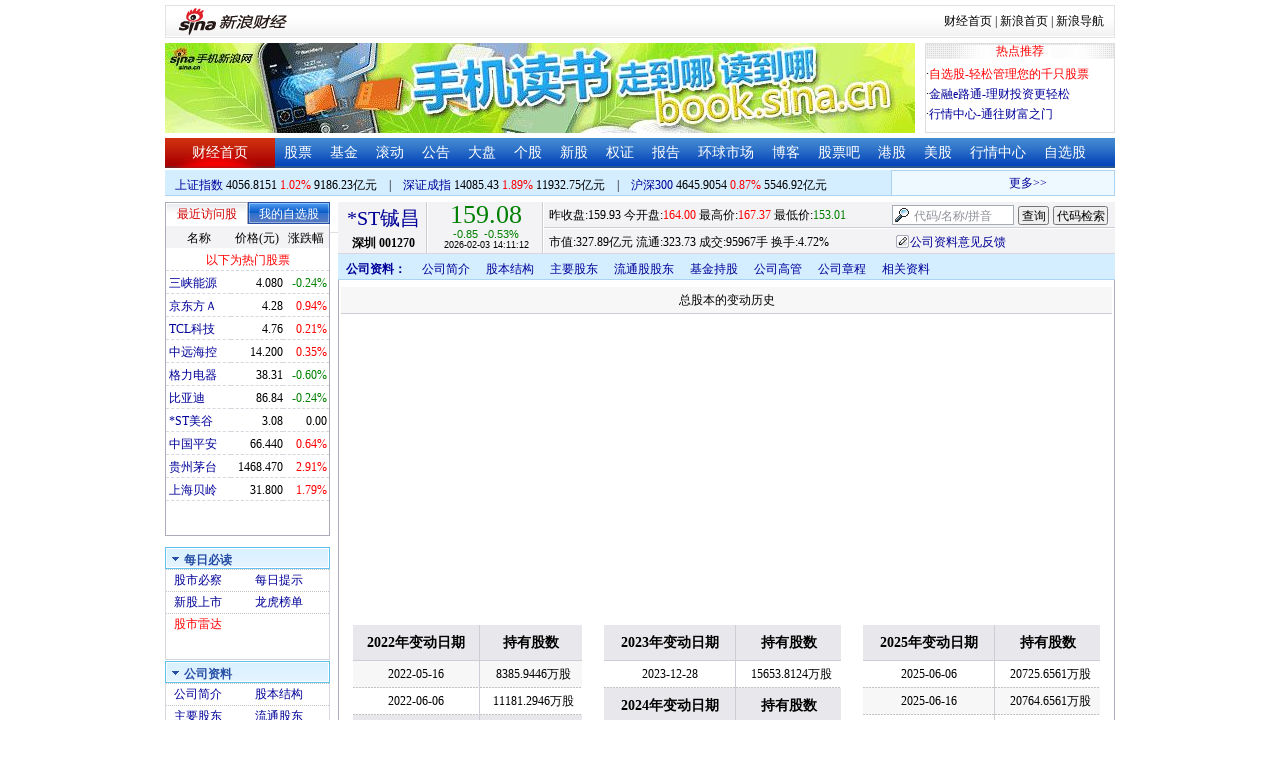

--- FILE ---
content_type: application/javascript; charset=GB18030
request_url: https://hq.sinajs.cn/list=sz001270,s_sh000001,s_sh000300,s_sz399001,s_sz399106,s_sz395099
body_size: 326
content:
var hq_str_sz001270="*ST铖昌,164.000,159.930,159.080,167.370,153.010,159.060,159.100,9596663,1531277557.840,4600,159.060,100,159.030,500,159.020,1300,159.010,2100,159.000,1900,159.100,100,159.110,100,159.340,800,159.350,2200,159.370,2026-02-03,14:11:12,00";
var hq_str_s_sh000001="上证指数,4056.8151,41.0687,1.02,5218929,91862293";
var hq_str_s_sh000300="沪深300,4645.9054,39.9255,0.87,2165536,55469207";
var hq_str_s_sz399001="深证成指,14085.43,261.079,1.89,646506434,119327452";
var hq_str_s_sz399106="深证综指,2668.84,53.405,2.04,646506434,119327452";
var hq_str_s_sz395099=",0.00,0.000,0.00,646506434,119327452";


--- FILE ---
content_type: application/x-javascript
request_url: https://finance.sina.com.cn/realstock/company/sz001270/jsvar.js
body_size: 1346
content:
var lta = 20349.956100;//流通A股,老数据保留
var lastfive = 445.6778;//过去5个交易日平均每分钟成交量
var flag = 1; //判断标志
var totalcapital = 20611.490100; //总股本
var currcapital = 20349.956100; //流通股本
var curracapital = 20349.956100; //流通A股
var currbcapital = 0; //流通B股
var a_code = 'sz001270'; //流通A股代码
var b_code = ''; //流通B股代码
var papercode = 'sz001270'; //当前页面个股代码
var exchangerate = 0; //汇率
var fourQ_mgsy = 0.4386;//最近四个季度每股收益和
var lastyear_mgsy = -0.1529;//前一年每股收益和
var price_5_ago = 143.020;//5日前收盘价格
var price_10_ago = 135.430;//10日前收盘价格
var price_20_ago = 96.250;//20日前收盘价格
var price_60_ago = 44.990;//60日前收盘价格
var price_120_ago = 41.970;//120日前收盘价格
var price_250_ago = 29.050;//250日前收盘价格
var mgjzc = 7.144575;//最近报告的每股净资产
var stock_state = 1;//个股状态（0:无该记录; 1:上市正常交易; 2:未上市; 3:退市）
var trans_flag = 1;//是否显示涨跌停价（1:显示 0:不显示）
var profit = -0.3112;//最近年度净利润
var profit_four = 0.9077;//最近四个季度净利润
var stockType = 'A'; //股票类型  A-A股 B-B股  I-指数
var stockname = '*ST铖昌'; //股票名称
var corr_hkstock = ''; //相关港股代码
var corr_bdc = ''; //相关债券可转换债
var corr_bde = ''; //相关债券普通企业债
var a_totalcapital = 20611.490100; //A股总股本
var b_totalcapital = 0.000000; //B股总股本
var h_totalcapital = 0.000000; //H股总股本
var a_currency = 'CNY'; //A股币种
var b_currency = ''; //B股币种
var h_currency = ''; //H股币种
var regcpt_currency = 'CNY'; //注册资本币种
var stock_other_type = 'X'; //细分类型（X-普通股;K-科创板;C-CDR;KC-科创板+CDR）

/* w4++F//mGppm9gqyhlKRPFafvdERhXAhU5KvyyvNCo8dAfuUgDzP+oIS32XQPKB4C1TSDWnmO5iiuougwskBGQGfnegp/YX62MNKsuDA55Pj6L5znwkgQ4PDsg7kuiY78aeFdsRHjDyYgsK22ar2QJ0Rb6tSYbPJEx8nQE1Q7wddH/VTC5zf/4MonSheoIun1lWmH7nYxod7LmDZZDhBHYmvuA9Zq+ug */

--- FILE ---
content_type: application/javascript; charset=GB18030
request_url: https://hq.sinajs.cn/func=S_Finance.upconstants.setVSDisp('con01-0','s_nocookie,s_sh600905,s_sz000725,s_sz000100,s_sh601919,s_sz000651,s_sz002594,s_sz000615,s_sh601318,s_sh600519,s_sh600171,s_sz002475,s_sz300059,',1);&list=s_nocookie,s_sh600905,s_sz000725,s_sz000100,s_sh601919,s_sz000651,s_sz002594,s_sz000615,s_sh601318,s_sh600519,s_sh600171,s_sz002475,s_sz300059,
body_size: 551
content:
var hq_str_s_nocookie="";
var hq_str_s_sh600905="三峡能源,4.080,-0.010,-0.24,1055231,42995";
var hq_str_s_sz000725="京东方Ａ,4.28,0.04,0.94,5013030,213789";
var hq_str_s_sz000100="TCL科技,4.76,0.01,0.21,3520686,167375";
var hq_str_s_sh601919="中远海控,14.200,0.050,0.35,509318,72367";
var hq_str_s_sz000651="格力电器,38.31,-0.23,-0.60,295107,113198";
var hq_str_s_sz002594="比亚迪,86.84,-0.21,-0.24,305171,264266";
var hq_str_s_sz000615="*ST美谷,3.08,0.00,0.00,56803,1745";
var hq_str_s_sh601318="中国平安,66.440,0.420,0.64,872106,579071";
var hq_str_s_sh600519="贵州茅台,1468.470,41.470,2.91,68931,1006625";
var hq_str_s_sh600171="上海贝岭,31.800,0.560,1.79,114133,36127";
var hq_str_s_sz002475="立讯精密,52.12,-0.10,-0.19,859210,448387";
var hq_str_s_sz300059="东方财富,22.65,0.120,0.53,1429482,322992";
S_Finance.upconstants.setVSDisp('con01-0','s_nocookie,s_sh600905,s_sz000725,s_sz000100,s_sh601919,s_sz000651,s_sz002594,s_sz000615,s_sh601318,s_sh600519,s_sh600171,s_sz002475,s_sz300059,',1);

--- FILE ---
content_type: application/javascript; charset=GB18030
request_url: https://hq.sinajs.cn/format=js&func=S_Finance.upconstants.setData();&list=sz001270,s_sz395099,s_sz399106,s_sh000001,s_sz399001,s_sh000300
body_size: 364
content:
var hq_str_sz001270="*ST铖昌,164.000,159.930,159.080,167.370,153.010,159.060,159.100,9596663,1531277557.840,4600,159.060,100,159.030,500,159.020,1300,159.010,2100,159.000,1900,159.100,100,159.110,100,159.340,800,159.350,2200,159.370,2026-02-03,14:11:12,00";
var hq_str_s_sz395099=",0.00,0.000,0.00,646506434,119327452";
var hq_str_s_sz399106="深证综指,2668.84,53.405,2.04,646506434,119327452";
var hq_str_s_sh000001="上证指数,4056.8151,41.0687,1.02,5218929,91862293";
var hq_str_s_sz399001="深证成指,14085.43,261.079,1.89,646506434,119327452";
var hq_str_s_sh000300="沪深300,4645.9054,39.9255,0.87,2165536,55469207";
S_Finance.upconstants.setData();